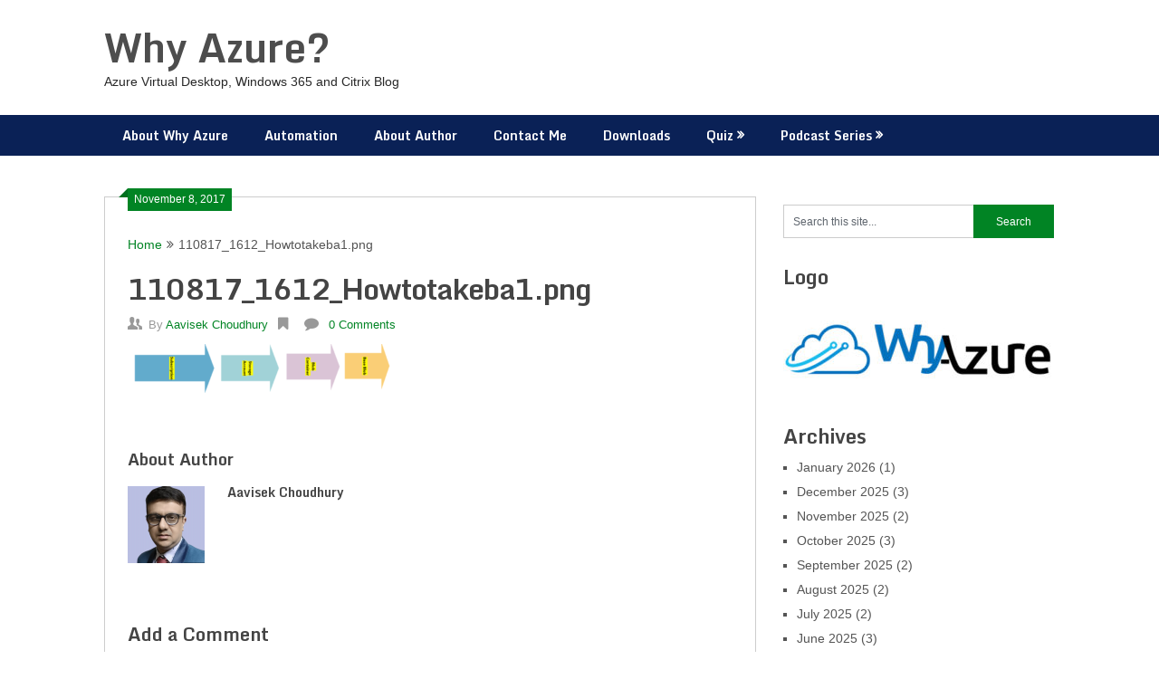

--- FILE ---
content_type: text/html; charset=UTF-8
request_url: https://whyazure.in/how-to-take-backup-of-the-azure-storage-account-and-why-incremental-snapshot-should-be-the-best-practice-to-save-cost/110817_1612_howtotakeba1-png/
body_size: 15508
content:
<!DOCTYPE html>
<html dir="ltr" lang="en-US" prefix="og: https://ogp.me/ns#">
<head>
	<meta charset="UTF-8">
	<meta name="viewport" content="width=device-width, initial-scale=1">
	<link rel="profile" href="http://gmpg.org/xfn/11">
	<link rel="pingback" href="https://whyazure.in/xmlrpc.php">
	<title>110817_1612_Howtotakeba1.png | Why Azure?</title>
	<style>img:is([sizes="auto" i], [sizes^="auto," i]) { contain-intrinsic-size: 3000px 1500px }</style>
	
		<!-- All in One SEO 4.9.3 - aioseo.com -->
	<meta name="robots" content="max-image-preview:large" />
	<meta name="author" content="Aavisek Choudhury"/>
	<link rel="canonical" href="https://whyazure.in/how-to-take-backup-of-the-azure-storage-account-and-why-incremental-snapshot-should-be-the-best-practice-to-save-cost/110817_1612_howtotakeba1-png/" />
	<meta name="generator" content="All in One SEO (AIOSEO) 4.9.3" />
		<meta property="og:locale" content="en_US" />
		<meta property="og:site_name" content="Why Azure?" />
		<meta property="og:type" content="article" />
		<meta property="og:title" content="110817_1612_Howtotakeba1.png | Why Azure?" />
		<meta property="og:url" content="https://whyazure.in/how-to-take-backup-of-the-azure-storage-account-and-why-incremental-snapshot-should-be-the-best-practice-to-save-cost/110817_1612_howtotakeba1-png/" />
		<meta property="og:image" content="https://38c.809.myftpupload.com/wp-content/uploads/2017/12/Azure-Store_Marketplace_COLOR.png" />
		<meta property="og:image:secure_url" content="https://38c.809.myftpupload.com/wp-content/uploads/2017/12/Azure-Store_Marketplace_COLOR.png" />
		<meta property="article:published_time" content="2017-11-08T16:13:03+00:00" />
		<meta property="article:modified_time" content="2017-11-08T16:13:03+00:00" />
		<meta name="twitter:card" content="summary" />
		<meta name="twitter:title" content="110817_1612_Howtotakeba1.png | Why Azure?" />
		<meta name="twitter:image" content="http://38c.809.myftpupload.com/wp-content/uploads/2017/12/Azure-Store_Marketplace_COLOR.png" />
		<script type="application/ld+json" class="aioseo-schema">
			{"@context":"https:\/\/schema.org","@graph":[{"@type":"BreadcrumbList","@id":"https:\/\/whyazure.in\/how-to-take-backup-of-the-azure-storage-account-and-why-incremental-snapshot-should-be-the-best-practice-to-save-cost\/110817_1612_howtotakeba1-png\/#breadcrumblist","itemListElement":[{"@type":"ListItem","@id":"https:\/\/whyazure.in#listItem","position":1,"name":"Home","item":"https:\/\/whyazure.in","nextItem":{"@type":"ListItem","@id":"https:\/\/whyazure.in\/how-to-take-backup-of-the-azure-storage-account-and-why-incremental-snapshot-should-be-the-best-practice-to-save-cost\/110817_1612_howtotakeba1-png\/#listItem","name":"110817_1612_Howtotakeba1.png"}},{"@type":"ListItem","@id":"https:\/\/whyazure.in\/how-to-take-backup-of-the-azure-storage-account-and-why-incremental-snapshot-should-be-the-best-practice-to-save-cost\/110817_1612_howtotakeba1-png\/#listItem","position":2,"name":"110817_1612_Howtotakeba1.png","previousItem":{"@type":"ListItem","@id":"https:\/\/whyazure.in#listItem","name":"Home"}}]},{"@type":"ItemPage","@id":"https:\/\/whyazure.in\/how-to-take-backup-of-the-azure-storage-account-and-why-incremental-snapshot-should-be-the-best-practice-to-save-cost\/110817_1612_howtotakeba1-png\/#itempage","url":"https:\/\/whyazure.in\/how-to-take-backup-of-the-azure-storage-account-and-why-incremental-snapshot-should-be-the-best-practice-to-save-cost\/110817_1612_howtotakeba1-png\/","name":"110817_1612_Howtotakeba1.png | Why Azure?","inLanguage":"en-US","isPartOf":{"@id":"https:\/\/whyazure.in\/#website"},"breadcrumb":{"@id":"https:\/\/whyazure.in\/how-to-take-backup-of-the-azure-storage-account-and-why-incremental-snapshot-should-be-the-best-practice-to-save-cost\/110817_1612_howtotakeba1-png\/#breadcrumblist"},"author":{"@id":"https:\/\/whyazure.in\/author\/aavi1\/#author"},"creator":{"@id":"https:\/\/whyazure.in\/author\/aavi1\/#author"},"datePublished":"2017-11-08T16:13:03+00:00","dateModified":"2017-11-08T16:13:03+00:00"},{"@type":"Person","@id":"https:\/\/whyazure.in\/#person","name":"Aavisek Choudhury","image":{"@type":"ImageObject","@id":"https:\/\/whyazure.in\/how-to-take-backup-of-the-azure-storage-account-and-why-incremental-snapshot-should-be-the-best-practice-to-save-cost\/110817_1612_howtotakeba1-png\/#personImage","url":"https:\/\/secure.gravatar.com\/avatar\/4a3a1e9b4aa26d6967f81a021c5181224474c6ecd485fb73f55c1189ad7d7123?s=96&d=mm&r=g","width":96,"height":96,"caption":"Aavisek Choudhury"}},{"@type":"Person","@id":"https:\/\/whyazure.in\/author\/aavi1\/#author","url":"https:\/\/whyazure.in\/author\/aavi1\/","name":"Aavisek Choudhury","image":{"@type":"ImageObject","@id":"https:\/\/whyazure.in\/how-to-take-backup-of-the-azure-storage-account-and-why-incremental-snapshot-should-be-the-best-practice-to-save-cost\/110817_1612_howtotakeba1-png\/#authorImage","url":"https:\/\/secure.gravatar.com\/avatar\/4a3a1e9b4aa26d6967f81a021c5181224474c6ecd485fb73f55c1189ad7d7123?s=96&d=mm&r=g","width":96,"height":96,"caption":"Aavisek Choudhury"}},{"@type":"WebSite","@id":"https:\/\/whyazure.in\/#website","url":"https:\/\/whyazure.in\/","name":"Why Azure?","description":"Azure Virtual Desktop, Windows 365 and Citrix Blog","inLanguage":"en-US","publisher":{"@id":"https:\/\/whyazure.in\/#person"}}]}
		</script>
		<!-- All in One SEO -->

<link rel='dns-prefetch' href='//fonts.googleapis.com' />
<link rel="alternate" type="application/rss+xml" title="Why Azure? &raquo; Feed" href="https://whyazure.in/feed/" />
<link rel="alternate" type="application/rss+xml" title="Why Azure? &raquo; Comments Feed" href="https://whyazure.in/comments/feed/" />
<link rel="alternate" type="application/rss+xml" title="Why Azure? &raquo; 110817_1612_Howtotakeba1.png Comments Feed" href="https://whyazure.in/how-to-take-backup-of-the-azure-storage-account-and-why-incremental-snapshot-should-be-the-best-practice-to-save-cost/110817_1612_howtotakeba1-png/feed/" />
<script type="text/javascript">
/* <![CDATA[ */
window._wpemojiSettings = {"baseUrl":"https:\/\/s.w.org\/images\/core\/emoji\/16.0.1\/72x72\/","ext":".png","svgUrl":"https:\/\/s.w.org\/images\/core\/emoji\/16.0.1\/svg\/","svgExt":".svg","source":{"concatemoji":"https:\/\/whyazure.in\/wp-includes\/js\/wp-emoji-release.min.js?ver=6.8.3"}};
/*! This file is auto-generated */
!function(s,n){var o,i,e;function c(e){try{var t={supportTests:e,timestamp:(new Date).valueOf()};sessionStorage.setItem(o,JSON.stringify(t))}catch(e){}}function p(e,t,n){e.clearRect(0,0,e.canvas.width,e.canvas.height),e.fillText(t,0,0);var t=new Uint32Array(e.getImageData(0,0,e.canvas.width,e.canvas.height).data),a=(e.clearRect(0,0,e.canvas.width,e.canvas.height),e.fillText(n,0,0),new Uint32Array(e.getImageData(0,0,e.canvas.width,e.canvas.height).data));return t.every(function(e,t){return e===a[t]})}function u(e,t){e.clearRect(0,0,e.canvas.width,e.canvas.height),e.fillText(t,0,0);for(var n=e.getImageData(16,16,1,1),a=0;a<n.data.length;a++)if(0!==n.data[a])return!1;return!0}function f(e,t,n,a){switch(t){case"flag":return n(e,"\ud83c\udff3\ufe0f\u200d\u26a7\ufe0f","\ud83c\udff3\ufe0f\u200b\u26a7\ufe0f")?!1:!n(e,"\ud83c\udde8\ud83c\uddf6","\ud83c\udde8\u200b\ud83c\uddf6")&&!n(e,"\ud83c\udff4\udb40\udc67\udb40\udc62\udb40\udc65\udb40\udc6e\udb40\udc67\udb40\udc7f","\ud83c\udff4\u200b\udb40\udc67\u200b\udb40\udc62\u200b\udb40\udc65\u200b\udb40\udc6e\u200b\udb40\udc67\u200b\udb40\udc7f");case"emoji":return!a(e,"\ud83e\udedf")}return!1}function g(e,t,n,a){var r="undefined"!=typeof WorkerGlobalScope&&self instanceof WorkerGlobalScope?new OffscreenCanvas(300,150):s.createElement("canvas"),o=r.getContext("2d",{willReadFrequently:!0}),i=(o.textBaseline="top",o.font="600 32px Arial",{});return e.forEach(function(e){i[e]=t(o,e,n,a)}),i}function t(e){var t=s.createElement("script");t.src=e,t.defer=!0,s.head.appendChild(t)}"undefined"!=typeof Promise&&(o="wpEmojiSettingsSupports",i=["flag","emoji"],n.supports={everything:!0,everythingExceptFlag:!0},e=new Promise(function(e){s.addEventListener("DOMContentLoaded",e,{once:!0})}),new Promise(function(t){var n=function(){try{var e=JSON.parse(sessionStorage.getItem(o));if("object"==typeof e&&"number"==typeof e.timestamp&&(new Date).valueOf()<e.timestamp+604800&&"object"==typeof e.supportTests)return e.supportTests}catch(e){}return null}();if(!n){if("undefined"!=typeof Worker&&"undefined"!=typeof OffscreenCanvas&&"undefined"!=typeof URL&&URL.createObjectURL&&"undefined"!=typeof Blob)try{var e="postMessage("+g.toString()+"("+[JSON.stringify(i),f.toString(),p.toString(),u.toString()].join(",")+"));",a=new Blob([e],{type:"text/javascript"}),r=new Worker(URL.createObjectURL(a),{name:"wpTestEmojiSupports"});return void(r.onmessage=function(e){c(n=e.data),r.terminate(),t(n)})}catch(e){}c(n=g(i,f,p,u))}t(n)}).then(function(e){for(var t in e)n.supports[t]=e[t],n.supports.everything=n.supports.everything&&n.supports[t],"flag"!==t&&(n.supports.everythingExceptFlag=n.supports.everythingExceptFlag&&n.supports[t]);n.supports.everythingExceptFlag=n.supports.everythingExceptFlag&&!n.supports.flag,n.DOMReady=!1,n.readyCallback=function(){n.DOMReady=!0}}).then(function(){return e}).then(function(){var e;n.supports.everything||(n.readyCallback(),(e=n.source||{}).concatemoji?t(e.concatemoji):e.wpemoji&&e.twemoji&&(t(e.twemoji),t(e.wpemoji)))}))}((window,document),window._wpemojiSettings);
/* ]]> */
</script>
<link rel='stylesheet' id='dashicons-css' href='https://whyazure.in/wp-includes/css/dashicons.min.css?ver=6.8.3' type='text/css' media='all' />
<link rel='stylesheet' id='post-views-counter-frontend-css' href='https://whyazure.in/wp-content/plugins/post-views-counter/css/frontend.css?ver=1.7.3' type='text/css' media='all' />
<style id='wp-emoji-styles-inline-css' type='text/css'>

	img.wp-smiley, img.emoji {
		display: inline !important;
		border: none !important;
		box-shadow: none !important;
		height: 1em !important;
		width: 1em !important;
		margin: 0 0.07em !important;
		vertical-align: -0.1em !important;
		background: none !important;
		padding: 0 !important;
	}
</style>
<link rel='stylesheet' id='wp-block-library-css' href='https://whyazure.in/wp-includes/css/dist/block-library/style.min.css?ver=6.8.3' type='text/css' media='all' />
<style id='classic-theme-styles-inline-css' type='text/css'>
/*! This file is auto-generated */
.wp-block-button__link{color:#fff;background-color:#32373c;border-radius:9999px;box-shadow:none;text-decoration:none;padding:calc(.667em + 2px) calc(1.333em + 2px);font-size:1.125em}.wp-block-file__button{background:#32373c;color:#fff;text-decoration:none}
</style>
<link rel='stylesheet' id='aioseo/css/src/vue/standalone/blocks/table-of-contents/global.scss-css' href='https://whyazure.in/wp-content/plugins/all-in-one-seo-pack/dist/Lite/assets/css/table-of-contents/global.e90f6d47.css?ver=4.9.3' type='text/css' media='all' />
<style id='qsm-quiz-style-inline-css' type='text/css'>


</style>
<style id='global-styles-inline-css' type='text/css'>
:root{--wp--preset--aspect-ratio--square: 1;--wp--preset--aspect-ratio--4-3: 4/3;--wp--preset--aspect-ratio--3-4: 3/4;--wp--preset--aspect-ratio--3-2: 3/2;--wp--preset--aspect-ratio--2-3: 2/3;--wp--preset--aspect-ratio--16-9: 16/9;--wp--preset--aspect-ratio--9-16: 9/16;--wp--preset--color--black: #000000;--wp--preset--color--cyan-bluish-gray: #abb8c3;--wp--preset--color--white: #ffffff;--wp--preset--color--pale-pink: #f78da7;--wp--preset--color--vivid-red: #cf2e2e;--wp--preset--color--luminous-vivid-orange: #ff6900;--wp--preset--color--luminous-vivid-amber: #fcb900;--wp--preset--color--light-green-cyan: #7bdcb5;--wp--preset--color--vivid-green-cyan: #00d084;--wp--preset--color--pale-cyan-blue: #8ed1fc;--wp--preset--color--vivid-cyan-blue: #0693e3;--wp--preset--color--vivid-purple: #9b51e0;--wp--preset--gradient--vivid-cyan-blue-to-vivid-purple: linear-gradient(135deg,rgba(6,147,227,1) 0%,rgb(155,81,224) 100%);--wp--preset--gradient--light-green-cyan-to-vivid-green-cyan: linear-gradient(135deg,rgb(122,220,180) 0%,rgb(0,208,130) 100%);--wp--preset--gradient--luminous-vivid-amber-to-luminous-vivid-orange: linear-gradient(135deg,rgba(252,185,0,1) 0%,rgba(255,105,0,1) 100%);--wp--preset--gradient--luminous-vivid-orange-to-vivid-red: linear-gradient(135deg,rgba(255,105,0,1) 0%,rgb(207,46,46) 100%);--wp--preset--gradient--very-light-gray-to-cyan-bluish-gray: linear-gradient(135deg,rgb(238,238,238) 0%,rgb(169,184,195) 100%);--wp--preset--gradient--cool-to-warm-spectrum: linear-gradient(135deg,rgb(74,234,220) 0%,rgb(151,120,209) 20%,rgb(207,42,186) 40%,rgb(238,44,130) 60%,rgb(251,105,98) 80%,rgb(254,248,76) 100%);--wp--preset--gradient--blush-light-purple: linear-gradient(135deg,rgb(255,206,236) 0%,rgb(152,150,240) 100%);--wp--preset--gradient--blush-bordeaux: linear-gradient(135deg,rgb(254,205,165) 0%,rgb(254,45,45) 50%,rgb(107,0,62) 100%);--wp--preset--gradient--luminous-dusk: linear-gradient(135deg,rgb(255,203,112) 0%,rgb(199,81,192) 50%,rgb(65,88,208) 100%);--wp--preset--gradient--pale-ocean: linear-gradient(135deg,rgb(255,245,203) 0%,rgb(182,227,212) 50%,rgb(51,167,181) 100%);--wp--preset--gradient--electric-grass: linear-gradient(135deg,rgb(202,248,128) 0%,rgb(113,206,126) 100%);--wp--preset--gradient--midnight: linear-gradient(135deg,rgb(2,3,129) 0%,rgb(40,116,252) 100%);--wp--preset--font-size--small: 13px;--wp--preset--font-size--medium: 20px;--wp--preset--font-size--large: 36px;--wp--preset--font-size--x-large: 42px;--wp--preset--spacing--20: 0.44rem;--wp--preset--spacing--30: 0.67rem;--wp--preset--spacing--40: 1rem;--wp--preset--spacing--50: 1.5rem;--wp--preset--spacing--60: 2.25rem;--wp--preset--spacing--70: 3.38rem;--wp--preset--spacing--80: 5.06rem;--wp--preset--shadow--natural: 6px 6px 9px rgba(0, 0, 0, 0.2);--wp--preset--shadow--deep: 12px 12px 50px rgba(0, 0, 0, 0.4);--wp--preset--shadow--sharp: 6px 6px 0px rgba(0, 0, 0, 0.2);--wp--preset--shadow--outlined: 6px 6px 0px -3px rgba(255, 255, 255, 1), 6px 6px rgba(0, 0, 0, 1);--wp--preset--shadow--crisp: 6px 6px 0px rgba(0, 0, 0, 1);}:where(.is-layout-flex){gap: 0.5em;}:where(.is-layout-grid){gap: 0.5em;}body .is-layout-flex{display: flex;}.is-layout-flex{flex-wrap: wrap;align-items: center;}.is-layout-flex > :is(*, div){margin: 0;}body .is-layout-grid{display: grid;}.is-layout-grid > :is(*, div){margin: 0;}:where(.wp-block-columns.is-layout-flex){gap: 2em;}:where(.wp-block-columns.is-layout-grid){gap: 2em;}:where(.wp-block-post-template.is-layout-flex){gap: 1.25em;}:where(.wp-block-post-template.is-layout-grid){gap: 1.25em;}.has-black-color{color: var(--wp--preset--color--black) !important;}.has-cyan-bluish-gray-color{color: var(--wp--preset--color--cyan-bluish-gray) !important;}.has-white-color{color: var(--wp--preset--color--white) !important;}.has-pale-pink-color{color: var(--wp--preset--color--pale-pink) !important;}.has-vivid-red-color{color: var(--wp--preset--color--vivid-red) !important;}.has-luminous-vivid-orange-color{color: var(--wp--preset--color--luminous-vivid-orange) !important;}.has-luminous-vivid-amber-color{color: var(--wp--preset--color--luminous-vivid-amber) !important;}.has-light-green-cyan-color{color: var(--wp--preset--color--light-green-cyan) !important;}.has-vivid-green-cyan-color{color: var(--wp--preset--color--vivid-green-cyan) !important;}.has-pale-cyan-blue-color{color: var(--wp--preset--color--pale-cyan-blue) !important;}.has-vivid-cyan-blue-color{color: var(--wp--preset--color--vivid-cyan-blue) !important;}.has-vivid-purple-color{color: var(--wp--preset--color--vivid-purple) !important;}.has-black-background-color{background-color: var(--wp--preset--color--black) !important;}.has-cyan-bluish-gray-background-color{background-color: var(--wp--preset--color--cyan-bluish-gray) !important;}.has-white-background-color{background-color: var(--wp--preset--color--white) !important;}.has-pale-pink-background-color{background-color: var(--wp--preset--color--pale-pink) !important;}.has-vivid-red-background-color{background-color: var(--wp--preset--color--vivid-red) !important;}.has-luminous-vivid-orange-background-color{background-color: var(--wp--preset--color--luminous-vivid-orange) !important;}.has-luminous-vivid-amber-background-color{background-color: var(--wp--preset--color--luminous-vivid-amber) !important;}.has-light-green-cyan-background-color{background-color: var(--wp--preset--color--light-green-cyan) !important;}.has-vivid-green-cyan-background-color{background-color: var(--wp--preset--color--vivid-green-cyan) !important;}.has-pale-cyan-blue-background-color{background-color: var(--wp--preset--color--pale-cyan-blue) !important;}.has-vivid-cyan-blue-background-color{background-color: var(--wp--preset--color--vivid-cyan-blue) !important;}.has-vivid-purple-background-color{background-color: var(--wp--preset--color--vivid-purple) !important;}.has-black-border-color{border-color: var(--wp--preset--color--black) !important;}.has-cyan-bluish-gray-border-color{border-color: var(--wp--preset--color--cyan-bluish-gray) !important;}.has-white-border-color{border-color: var(--wp--preset--color--white) !important;}.has-pale-pink-border-color{border-color: var(--wp--preset--color--pale-pink) !important;}.has-vivid-red-border-color{border-color: var(--wp--preset--color--vivid-red) !important;}.has-luminous-vivid-orange-border-color{border-color: var(--wp--preset--color--luminous-vivid-orange) !important;}.has-luminous-vivid-amber-border-color{border-color: var(--wp--preset--color--luminous-vivid-amber) !important;}.has-light-green-cyan-border-color{border-color: var(--wp--preset--color--light-green-cyan) !important;}.has-vivid-green-cyan-border-color{border-color: var(--wp--preset--color--vivid-green-cyan) !important;}.has-pale-cyan-blue-border-color{border-color: var(--wp--preset--color--pale-cyan-blue) !important;}.has-vivid-cyan-blue-border-color{border-color: var(--wp--preset--color--vivid-cyan-blue) !important;}.has-vivid-purple-border-color{border-color: var(--wp--preset--color--vivid-purple) !important;}.has-vivid-cyan-blue-to-vivid-purple-gradient-background{background: var(--wp--preset--gradient--vivid-cyan-blue-to-vivid-purple) !important;}.has-light-green-cyan-to-vivid-green-cyan-gradient-background{background: var(--wp--preset--gradient--light-green-cyan-to-vivid-green-cyan) !important;}.has-luminous-vivid-amber-to-luminous-vivid-orange-gradient-background{background: var(--wp--preset--gradient--luminous-vivid-amber-to-luminous-vivid-orange) !important;}.has-luminous-vivid-orange-to-vivid-red-gradient-background{background: var(--wp--preset--gradient--luminous-vivid-orange-to-vivid-red) !important;}.has-very-light-gray-to-cyan-bluish-gray-gradient-background{background: var(--wp--preset--gradient--very-light-gray-to-cyan-bluish-gray) !important;}.has-cool-to-warm-spectrum-gradient-background{background: var(--wp--preset--gradient--cool-to-warm-spectrum) !important;}.has-blush-light-purple-gradient-background{background: var(--wp--preset--gradient--blush-light-purple) !important;}.has-blush-bordeaux-gradient-background{background: var(--wp--preset--gradient--blush-bordeaux) !important;}.has-luminous-dusk-gradient-background{background: var(--wp--preset--gradient--luminous-dusk) !important;}.has-pale-ocean-gradient-background{background: var(--wp--preset--gradient--pale-ocean) !important;}.has-electric-grass-gradient-background{background: var(--wp--preset--gradient--electric-grass) !important;}.has-midnight-gradient-background{background: var(--wp--preset--gradient--midnight) !important;}.has-small-font-size{font-size: var(--wp--preset--font-size--small) !important;}.has-medium-font-size{font-size: var(--wp--preset--font-size--medium) !important;}.has-large-font-size{font-size: var(--wp--preset--font-size--large) !important;}.has-x-large-font-size{font-size: var(--wp--preset--font-size--x-large) !important;}
:where(.wp-block-post-template.is-layout-flex){gap: 1.25em;}:where(.wp-block-post-template.is-layout-grid){gap: 1.25em;}
:where(.wp-block-columns.is-layout-flex){gap: 2em;}:where(.wp-block-columns.is-layout-grid){gap: 2em;}
:root :where(.wp-block-pullquote){font-size: 1.5em;line-height: 1.6;}
</style>
<link rel='stylesheet' id='wpsummarize-style-css' href='https://whyazure.in/wp-content/plugins/wpsummarize/assets/css/wpsummarize_classic.css?ver=1.0.44' type='text/css' media='all' />
<link rel='stylesheet' id='wp-components-css' href='https://whyazure.in/wp-includes/css/dist/components/style.min.css?ver=6.8.3' type='text/css' media='all' />
<link rel='stylesheet' id='godaddy-styles-css' href='https://whyazure.in/wp-content/mu-plugins/vendor/wpex/godaddy-launch/includes/Dependencies/GoDaddy/Styles/build/latest.css?ver=2.0.2' type='text/css' media='all' />
<link rel='stylesheet' id='ribbon-lite-style-css' href='https://whyazure.in/wp-content/themes/ribbon-lite/style.css?ver=6.8.3' type='text/css' media='all' />
<style id='ribbon-lite-style-inline-css' type='text/css'>

        #site-header { background-image: url(''); }
        #tabber .inside li .meta b,footer .widget li a:hover,.fn a,.reply a,#tabber .inside li div.info .entry-title a:hover, #navigation ul ul a:hover,.single_post a, a:hover, .sidebar.c-4-12 .textwidget a, #site-footer .textwidget a, #commentform a, #tabber .inside li a, .copyrights a:hover, a, .sidebar.c-4-12 a:hover, .top a:hover, footer .tagcloud a:hover { color: #018424; }

        .nav-previous a:hover, .nav-next a:hover, #commentform input#submit, #searchform input[type='submit'], .home_menu_item, .primary-navigation a:hover, .post-date-ribbon, .currenttext, .pagination a:hover, .readMore a, .mts-subscribe input[type='submit'], .pagination .current, .woocommerce nav.woocommerce-pagination ul li a:focus, .woocommerce nav.woocommerce-pagination ul li a:hover, .woocommerce nav.woocommerce-pagination ul li span.current, .woocommerce-product-search input[type="submit"], .woocommerce a.button, .woocommerce-page a.button, .woocommerce button.button, .woocommerce-page button.button, .woocommerce input.button, .woocommerce-page input.button, .woocommerce #respond input#submit, .woocommerce-page #respond input#submit, .woocommerce #content input.button, .woocommerce-page #content input.button { background-color: #018424; }

        .woocommerce nav.woocommerce-pagination ul li span.current, .woocommerce-page nav.woocommerce-pagination ul li span.current, .woocommerce #content nav.woocommerce-pagination ul li span.current, .woocommerce-page #content nav.woocommerce-pagination ul li span.current, .woocommerce nav.woocommerce-pagination ul li a:hover, .woocommerce-page nav.woocommerce-pagination ul li a:hover, .woocommerce #content nav.woocommerce-pagination ul li a:hover, .woocommerce-page #content nav.woocommerce-pagination ul li a:hover, .woocommerce nav.woocommerce-pagination ul li a:focus, .woocommerce-page nav.woocommerce-pagination ul li a:focus, .woocommerce #content nav.woocommerce-pagination ul li a:focus, .woocommerce-page #content nav.woocommerce-pagination ul li a:focus, .pagination .current, .tagcloud a { border-color: #018424; }
        .corner { border-color: transparent transparent #018424 transparent;}

        .primary-navigation, footer, .readMore a:hover, #commentform input#submit:hover, .featured-thumbnail .latestPost-review-wrapper { background-color: #0a2156; }
			
</style>
<link rel='stylesheet' id='theme-slug-fonts-css' href='//fonts.googleapis.com/css?family=Monda%3A400%2C700' type='text/css' media='all' />
<link rel='stylesheet' id='post-ratings-raty-css' href='https://whyazure.in/wp-content/plugins/post-ratings/assets/jquery.raty.css?ver=3.0' type='text/css' media='all' />
<script type="text/javascript" src="https://whyazure.in/wp-includes/js/jquery/jquery.min.js?ver=3.7.1" id="jquery-core-js"></script>
<script type="text/javascript" src="https://whyazure.in/wp-includes/js/jquery/jquery-migrate.min.js?ver=3.4.1" id="jquery-migrate-js"></script>
<script type="text/javascript" src="https://whyazure.in/wp-content/themes/ribbon-lite/js/customscripts.js?ver=6.8.3" id="ribbon-lite-customscripts-js"></script>
<link rel="https://api.w.org/" href="https://whyazure.in/wp-json/" /><link rel="alternate" title="JSON" type="application/json" href="https://whyazure.in/wp-json/wp/v2/media/1455" /><link rel="EditURI" type="application/rsd+xml" title="RSD" href="https://whyazure.in/xmlrpc.php?rsd" />
<link rel='shortlink' href='https://whyazure.in/?p=1455' />
<link rel="alternate" title="oEmbed (JSON)" type="application/json+oembed" href="https://whyazure.in/wp-json/oembed/1.0/embed?url=https%3A%2F%2Fwhyazure.in%2Fhow-to-take-backup-of-the-azure-storage-account-and-why-incremental-snapshot-should-be-the-best-practice-to-save-cost%2F110817_1612_howtotakeba1-png%2F" />
<link rel="alternate" title="oEmbed (XML)" type="text/xml+oembed" href="https://whyazure.in/wp-json/oembed/1.0/embed?url=https%3A%2F%2Fwhyazure.in%2Fhow-to-take-backup-of-the-azure-storage-account-and-why-incremental-snapshot-should-be-the-best-practice-to-save-cost%2F110817_1612_howtotakeba1-png%2F&#038;format=xml" />
<style type="text/css">.recentcomments a{display:inline !important;padding:0 !important;margin:0 !important;}</style>	<style type="text/css">
			.site-title a,
		.site-description {
			color: #282828;
		}
		</style>
	<style type="text/css" id="custom-background-css">
body.custom-background { background-color: #ffffff; }
</style>
	<link rel="icon" href="https://whyazure.in/wp-content/uploads/2017/09/cropped-Why_Azure-250px-32x32.png" sizes="32x32" />
<link rel="icon" href="https://whyazure.in/wp-content/uploads/2017/09/cropped-Why_Azure-250px-192x192.png" sizes="192x192" />
<link rel="apple-touch-icon" href="https://whyazure.in/wp-content/uploads/2017/09/cropped-Why_Azure-250px-180x180.png" />
<meta name="msapplication-TileImage" content="https://whyazure.in/wp-content/uploads/2017/09/cropped-Why_Azure-250px-270x270.png" />
</head>

<body class="attachment wp-singular attachment-template-default single single-attachment postid-1455 attachmentid-1455 attachment-png custom-background wp-theme-ribbon-lite">
    <div class="main-container">
		<a class="skip-link screen-reader-text" href="#content">Skip to content</a>
		<header id="site-header" role="banner">
			<div class="container clear">
				<div class="site-branding">
																	    <h2 id="logo" class="site-title" itemprop="headline">
								<a href="https://whyazure.in">Why Azure?</a>
							</h2><!-- END #logo -->
							<div class="site-description">Azure Virtual Desktop, Windows 365 and Citrix Blog</div>
															</div><!-- .site-branding -->
							</div>
			<div class="primary-navigation">
				<a href="#" id="pull" class="toggle-mobile-menu">Menu</a>
				<div class="container clear">
					<nav id="navigation" class="primary-navigation mobile-menu-wrapper" role="navigation">
													<ul id="menu-primary-menu" class="menu clearfix"><li id="menu-item-944" class="menu-item menu-item-type-post_type menu-item-object-page menu-item-944"><a href="https://whyazure.in/why-azure/">About Why Azure</a></li>
<li id="menu-item-397" class="menu-item menu-item-type-post_type menu-item-object-page menu-item-397"><a href="https://whyazure.in/scripts/">Automation</a></li>
<li id="menu-item-6" class="menu-item menu-item-type-post_type menu-item-object-page menu-item-6"><a href="https://whyazure.in/about/">About Author</a></li>
<li id="menu-item-8" class="menu-item menu-item-type-post_type menu-item-object-page menu-item-8"><a href="https://whyazure.in/contact/">Contact Me</a></li>
<li id="menu-item-1233" class="menu-item menu-item-type-post_type menu-item-object-page menu-item-1233"><a href="https://whyazure.in/downloads/">Downloads</a></li>
<li id="menu-item-1238" class="menu-item menu-item-type-post_type menu-item-object-page menu-item-has-children menu-item-1238"><a href="https://whyazure.in/chat-groups/">Quiz</a>
<ul class="sub-menu">
	<li id="menu-item-4905" class="menu-item menu-item-type-post_type menu-item-object-qsm_quiz menu-item-4905"><a href="https://whyazure.in/qsm_quiz/w365-concurrency-quiz/">W365 Concurrency Quiz</a></li>
</ul>
</li>
<li id="menu-item-4041" class="menu-item menu-item-type-post_type menu-item-object-page menu-item-has-children menu-item-4041"><a href="https://whyazure.in/public-cloud-shared-responsibility/">Podcast Series</a>
<ul class="sub-menu">
	<li id="menu-item-4047" class="menu-item menu-item-type-post_type menu-item-object-page menu-item-4047"><a href="https://whyazure.in/azure-compute/">W365 Podcast Series</a></li>
</ul>
</li>
</ul>											</nav><!-- #site-navigation -->
				</div>
			</div>
		</header><!-- #masthead -->

<div id="page" class="single">
	<div class="content">
		<!-- Start Article -->
		<article class="article">		
							<div id="post-1455" class="post post-1455 attachment type-attachment status-inherit hentry">
					<div class="single_post">
					    <div class="post-date-ribbon"><div class="corner"></div>November 8, 2017</div>
					    							<div class="breadcrumb" xmlns:v="http://rdf.data-vocabulary.org/#"><span typeof="v:Breadcrumb" class="root"><a rel="v:url" property="v:title" href="https://whyazure.in">Home</a></span><span><i class="ribbon-icon icon-angle-double-right"></i></span><span><span>110817_1612_Howtotakeba1.png</span></span></div>
												<header>
							<!-- Start Title -->
							<h1 class="title single-title">110817_1612_Howtotakeba1.png</h1>
							<!-- End Title -->
							<!-- Start Post Meta -->
							<div class="post-info">
								<span class="theauthor"><span><i class="ribbon-icon icon-users"></i></span>By&nbsp;<a href="https://whyazure.in/author/aavi1/" title="Posts by Aavisek Choudhury" rel="author">Aavisek Choudhury</a></span>
								<span class="featured-cat"><span><i class="ribbon-icon icon-bookmark"></i></span></span>
								<span class="thecomment"><span><i class="ribbon-icon icon-comment"></i></span>&nbsp;<a href="https://whyazure.in/how-to-take-backup-of-the-azure-storage-account-and-why-incremental-snapshot-should-be-the-best-practice-to-save-cost/110817_1612_howtotakeba1-png/#respond">0 Comments</a></span>
							</div>
							<!-- End Post Meta -->
						</header>
						<!-- Start Content -->
						<div id="content" class="post-single-content box mark-links">
							<p class="attachment"><a href='https://whyazure.in/wp-content/uploads/2017/11/110817_1612_Howtotakeba1.png'><img decoding="async" width="300" height="54" src="https://whyazure.in/wp-content/uploads/2017/11/110817_1612_Howtotakeba1-300x54.png" class="attachment-medium size-medium" alt="" srcset="https://whyazure.in/wp-content/uploads/2017/11/110817_1612_Howtotakeba1-300x54.png 300w, https://whyazure.in/wp-content/uploads/2017/11/110817_1612_Howtotakeba1-768x137.png 768w, https://whyazure.in/wp-content/uploads/2017/11/110817_1612_Howtotakeba1-1024x183.png 1024w, https://whyazure.in/wp-content/uploads/2017/11/110817_1612_Howtotakeba1.png 1057w" sizes="(max-width: 300px) 100vw, 300px" /></a></p>
																						<!-- Start Tags -->
								<div class="tags"></div>
								<!-- End Tags -->
													</div><!-- End Content -->
							
						    <!-- Start Related Posts -->
														<!-- End Related Posts -->
						  
													<!-- Start Author Box -->
							<div class="postauthor">
								<h4>About Author</h4>
								<img alt='' src='https://secure.gravatar.com/avatar/4a3a1e9b4aa26d6967f81a021c5181224474c6ecd485fb73f55c1189ad7d7123?s=85&#038;d=mm&#038;r=g' srcset='https://secure.gravatar.com/avatar/4a3a1e9b4aa26d6967f81a021c5181224474c6ecd485fb73f55c1189ad7d7123?s=170&#038;d=mm&#038;r=g 2x' class='avatar avatar-85 photo' height='85' width='85' decoding='async'/>								<h5>Aavisek Choudhury</h5>
								<p></p>
							</div>
							<!-- End Author Box -->
						  
						
<!-- You can start editing here. -->
			<div id="commentsAdd">
		<div id="respond" class="box m-t-6">
				<div id="respond" class="comment-respond">
		<h3 id="reply-title" class="comment-reply-title"><h4><span>Add a Comment</span></h4></h4> <small><a rel="nofollow" id="cancel-comment-reply-link" href="/how-to-take-backup-of-the-azure-storage-account-and-why-incremental-snapshot-should-be-the-best-practice-to-save-cost/110817_1612_howtotakeba1-png/#respond" style="display:none;">Cancel reply</a></small></h3><form action="https://whyazure.in/wp-comments-post.php" method="post" id="commentform" class="comment-form"><p class="comment-notes"><span id="email-notes">Your email address will not be published.</span> <span class="required-field-message">Required fields are marked <span class="required">*</span></span></p><p class="comment-form-comment"><label for="comment">Comment:<span class="required">*</span></label><textarea id="comment" name="comment" cols="45" rows="5" aria-required="true"></textarea></p><p class="comment-form-author"><label for="author">Name:<span class="required">*</span></label><input id="author" name="author" type="text" value="" size="30" /></p>
<p class="comment-form-email"><label for="email">Email Address:<span class="required">*</span></label><input id="email" name="email" type="text" value="" size="30" /></p>
<p class="comment-form-url"><label for="url">Website:</label><input id="url" name="url" type="text" value="" size="30" /></p>
<p class="comment-form-cookies-consent"><input id="wp-comment-cookies-consent" name="wp-comment-cookies-consent" type="checkbox" value="yes" /><label for="wp-comment-cookies-consent">Save my name, email, and website in this browser for the next time I comment.</label></p>
		<div hidden class="wpsec_captcha_wrapper">
			<div class="wpsec_captcha_image"></div>
			<label for="wpsec_captcha_answer">
			Type in the text displayed above			</label>
			<input type="text" class="wpsec_captcha_answer" name="wpsec_captcha_answer" value=""/>
		</div>
		<p class="form-submit"><input name="submit" type="submit" id="submit" class="submit" value="Add Comment" /> <input type='hidden' name='comment_post_ID' value='1455' id='comment_post_ID' />
<input type='hidden' name='comment_parent' id='comment_parent' value='0' />
</p></form>	</div><!-- #respond -->
			</div>
	</div>
					</div>
				</div>
					</article>
		<!-- End Article -->
		<!-- Start Sidebar -->
		
<aside class="sidebar c-4-12">
	<div id="sidebars" class="sidebar">
		<div class="sidebar_list">
			<div id="search-4" class="widget widget_search"><form method="get" id="searchform" class="search-form" action="https://whyazure.in" _lpchecked="1">
	<fieldset>
		<input type="text" name="s" id="s" value="Search this site..." onblur="if (this.value == '') {this.value = 'Search this site...';}" onfocus="if (this.value == 'Search this site...') {this.value = '';}" >
		<input type="submit" value="Search" />
	</fieldset>
</form>
</div><div id="media_image-3" class="widget widget_media_image"><h3 class="widget-title">Logo</h3><img width="300" height="113" src="https://whyazure.in/wp-content/uploads/2017/10/400x150-300x113.jpg" class="image wp-image-1086  attachment-medium size-medium" alt="" style="max-width: 100%; height: auto;" decoding="async" loading="lazy" srcset="https://whyazure.in/wp-content/uploads/2017/10/400x150-300x113.jpg 300w, https://whyazure.in/wp-content/uploads/2017/10/400x150.jpg 400w" sizes="auto, (max-width: 300px) 100vw, 300px" /></div><div id="archives-4" class="widget widget_archive"><h3 class="widget-title">Archives</h3>
			<ul>
					<li><a href='https://whyazure.in/2026/01/'>January 2026</a>&nbsp;(1)</li>
	<li><a href='https://whyazure.in/2025/12/'>December 2025</a>&nbsp;(3)</li>
	<li><a href='https://whyazure.in/2025/11/'>November 2025</a>&nbsp;(2)</li>
	<li><a href='https://whyazure.in/2025/10/'>October 2025</a>&nbsp;(3)</li>
	<li><a href='https://whyazure.in/2025/09/'>September 2025</a>&nbsp;(2)</li>
	<li><a href='https://whyazure.in/2025/08/'>August 2025</a>&nbsp;(2)</li>
	<li><a href='https://whyazure.in/2025/07/'>July 2025</a>&nbsp;(2)</li>
	<li><a href='https://whyazure.in/2025/06/'>June 2025</a>&nbsp;(3)</li>
	<li><a href='https://whyazure.in/2025/05/'>May 2025</a>&nbsp;(1)</li>
	<li><a href='https://whyazure.in/2025/04/'>April 2025</a>&nbsp;(2)</li>
	<li><a href='https://whyazure.in/2025/03/'>March 2025</a>&nbsp;(1)</li>
	<li><a href='https://whyazure.in/2025/02/'>February 2025</a>&nbsp;(4)</li>
	<li><a href='https://whyazure.in/2025/01/'>January 2025</a>&nbsp;(4)</li>
	<li><a href='https://whyazure.in/2024/12/'>December 2024</a>&nbsp;(4)</li>
	<li><a href='https://whyazure.in/2024/11/'>November 2024</a>&nbsp;(3)</li>
	<li><a href='https://whyazure.in/2024/10/'>October 2024</a>&nbsp;(1)</li>
	<li><a href='https://whyazure.in/2024/09/'>September 2024</a>&nbsp;(6)</li>
	<li><a href='https://whyazure.in/2024/08/'>August 2024</a>&nbsp;(4)</li>
	<li><a href='https://whyazure.in/2024/07/'>July 2024</a>&nbsp;(6)</li>
	<li><a href='https://whyazure.in/2024/06/'>June 2024</a>&nbsp;(3)</li>
	<li><a href='https://whyazure.in/2024/05/'>May 2024</a>&nbsp;(4)</li>
	<li><a href='https://whyazure.in/2024/04/'>April 2024</a>&nbsp;(4)</li>
	<li><a href='https://whyazure.in/2024/02/'>February 2024</a>&nbsp;(1)</li>
	<li><a href='https://whyazure.in/2024/01/'>January 2024</a>&nbsp;(1)</li>
	<li><a href='https://whyazure.in/2023/12/'>December 2023</a>&nbsp;(2)</li>
	<li><a href='https://whyazure.in/2023/11/'>November 2023</a>&nbsp;(1)</li>
	<li><a href='https://whyazure.in/2023/10/'>October 2023</a>&nbsp;(1)</li>
	<li><a href='https://whyazure.in/2023/09/'>September 2023</a>&nbsp;(3)</li>
	<li><a href='https://whyazure.in/2023/08/'>August 2023</a>&nbsp;(2)</li>
	<li><a href='https://whyazure.in/2023/07/'>July 2023</a>&nbsp;(2)</li>
	<li><a href='https://whyazure.in/2023/06/'>June 2023</a>&nbsp;(3)</li>
	<li><a href='https://whyazure.in/2023/05/'>May 2023</a>&nbsp;(4)</li>
	<li><a href='https://whyazure.in/2023/04/'>April 2023</a>&nbsp;(8)</li>
	<li><a href='https://whyazure.in/2023/02/'>February 2023</a>&nbsp;(1)</li>
	<li><a href='https://whyazure.in/2023/01/'>January 2023</a>&nbsp;(1)</li>
	<li><a href='https://whyazure.in/2022/08/'>August 2022</a>&nbsp;(1)</li>
	<li><a href='https://whyazure.in/2022/07/'>July 2022</a>&nbsp;(1)</li>
	<li><a href='https://whyazure.in/2022/06/'>June 2022</a>&nbsp;(1)</li>
	<li><a href='https://whyazure.in/2022/05/'>May 2022</a>&nbsp;(1)</li>
	<li><a href='https://whyazure.in/2022/02/'>February 2022</a>&nbsp;(4)</li>
	<li><a href='https://whyazure.in/2022/01/'>January 2022</a>&nbsp;(4)</li>
	<li><a href='https://whyazure.in/2021/11/'>November 2021</a>&nbsp;(3)</li>
	<li><a href='https://whyazure.in/2021/10/'>October 2021</a>&nbsp;(1)</li>
	<li><a href='https://whyazure.in/2021/09/'>September 2021</a>&nbsp;(1)</li>
	<li><a href='https://whyazure.in/2021/06/'>June 2021</a>&nbsp;(3)</li>
	<li><a href='https://whyazure.in/2021/05/'>May 2021</a>&nbsp;(2)</li>
	<li><a href='https://whyazure.in/2020/12/'>December 2020</a>&nbsp;(1)</li>
	<li><a href='https://whyazure.in/2020/05/'>May 2020</a>&nbsp;(5)</li>
	<li><a href='https://whyazure.in/2020/04/'>April 2020</a>&nbsp;(9)</li>
	<li><a href='https://whyazure.in/2020/03/'>March 2020</a>&nbsp;(2)</li>
	<li><a href='https://whyazure.in/2020/02/'>February 2020</a>&nbsp;(1)</li>
	<li><a href='https://whyazure.in/2020/01/'>January 2020</a>&nbsp;(1)</li>
	<li><a href='https://whyazure.in/2019/08/'>August 2019</a>&nbsp;(1)</li>
	<li><a href='https://whyazure.in/2019/07/'>July 2019</a>&nbsp;(1)</li>
	<li><a href='https://whyazure.in/2019/06/'>June 2019</a>&nbsp;(1)</li>
	<li><a href='https://whyazure.in/2019/05/'>May 2019</a>&nbsp;(3)</li>
	<li><a href='https://whyazure.in/2019/04/'>April 2019</a>&nbsp;(1)</li>
	<li><a href='https://whyazure.in/2019/03/'>March 2019</a>&nbsp;(2)</li>
	<li><a href='https://whyazure.in/2019/02/'>February 2019</a>&nbsp;(1)</li>
	<li><a href='https://whyazure.in/2019/01/'>January 2019</a>&nbsp;(1)</li>
	<li><a href='https://whyazure.in/2018/12/'>December 2018</a>&nbsp;(2)</li>
	<li><a href='https://whyazure.in/2018/11/'>November 2018</a>&nbsp;(3)</li>
	<li><a href='https://whyazure.in/2018/10/'>October 2018</a>&nbsp;(2)</li>
	<li><a href='https://whyazure.in/2018/09/'>September 2018</a>&nbsp;(3)</li>
	<li><a href='https://whyazure.in/2018/08/'>August 2018</a>&nbsp;(5)</li>
	<li><a href='https://whyazure.in/2018/07/'>July 2018</a>&nbsp;(8)</li>
	<li><a href='https://whyazure.in/2018/06/'>June 2018</a>&nbsp;(4)</li>
	<li><a href='https://whyazure.in/2018/05/'>May 2018</a>&nbsp;(3)</li>
	<li><a href='https://whyazure.in/2018/04/'>April 2018</a>&nbsp;(5)</li>
	<li><a href='https://whyazure.in/2018/03/'>March 2018</a>&nbsp;(4)</li>
	<li><a href='https://whyazure.in/2018/02/'>February 2018</a>&nbsp;(4)</li>
	<li><a href='https://whyazure.in/2018/01/'>January 2018</a>&nbsp;(3)</li>
	<li><a href='https://whyazure.in/2017/12/'>December 2017</a>&nbsp;(5)</li>
	<li><a href='https://whyazure.in/2017/11/'>November 2017</a>&nbsp;(6)</li>
	<li><a href='https://whyazure.in/2017/10/'>October 2017</a>&nbsp;(12)</li>
	<li><a href='https://whyazure.in/2017/09/'>September 2017</a>&nbsp;(8)</li>
	<li><a href='https://whyazure.in/2017/08/'>August 2017</a>&nbsp;(7)</li>
	<li><a href='https://whyazure.in/2017/07/'>July 2017</a>&nbsp;(4)</li>
	<li><a href='https://whyazure.in/2017/06/'>June 2017</a>&nbsp;(6)</li>
	<li><a href='https://whyazure.in/2017/05/'>May 2017</a>&nbsp;(1)</li>
	<li><a href='https://whyazure.in/2017/04/'>April 2017</a>&nbsp;(1)</li>
	<li><a href='https://whyazure.in/2017/03/'>March 2017</a>&nbsp;(3)</li>
	<li><a href='https://whyazure.in/2017/02/'>February 2017</a>&nbsp;(5)</li>
	<li><a href='https://whyazure.in/2017/01/'>January 2017</a>&nbsp;(5)</li>
			</ul>

			</div><div id="categories-4" class="widget widget_categories"><h3 class="widget-title">Categories</h3>
			<ul>
					<li class="cat-item cat-item-19"><a href="https://whyazure.in/category/adfs/">ADFS</a> (4)
</li>
	<li class="cat-item cat-item-62"><a href="https://whyazure.in/category/azure-app-services/">Azure App Services</a> (6)
</li>
	<li class="cat-item cat-item-14"><a href="https://whyazure.in/category/azure-automation/">Azure Automation</a> (12)
</li>
	<li class="cat-item cat-item-83"><a href="https://whyazure.in/category/azure-backup/">Azure Backup and Recovery</a> (6)
</li>
	<li class="cat-item cat-item-77"><a href="https://whyazure.in/category/azure-batch/">Azure Batch</a> (1)
</li>
	<li class="cat-item cat-item-7"><a href="https://whyazure.in/category/azure-cdn/">Azure CDN</a> (1)
</li>
	<li class="cat-item cat-item-46"><a href="https://whyazure.in/category/azure-compute/">Azure Compute</a> (19)
</li>
	<li class="cat-item cat-item-57"><a href="https://whyazure.in/category/azure-cosmos-db/">Azure Cosmos DB</a> (1)
</li>
	<li class="cat-item cat-item-65"><a href="https://whyazure.in/category/azure-cost-management/">Azure Cost Management</a> (1)
</li>
	<li class="cat-item cat-item-133"><a href="https://whyazure.in/category/azure-dev-box/">Azure Dev Box</a> (1)
</li>
	<li class="cat-item cat-item-79"><a href="https://whyazure.in/category/azure-file-share/">Azure File Share</a> (5)
</li>
	<li class="cat-item cat-item-86"><a href="https://whyazure.in/category/azure-file-sync/">Azure File Sync</a> (4)
</li>
	<li class="cat-item cat-item-89"><a href="https://whyazure.in/category/azure-monitoring/">Azure Monitoring</a> (1)
</li>
	<li class="cat-item cat-item-8"><a href="https://whyazure.in/category/azure-network/">Azure Networking</a> (8)
</li>
	<li class="cat-item cat-item-9"><a href="https://whyazure.in/category/azure-pim/">Azure PIM</a> (1)
</li>
	<li class="cat-item cat-item-18"><a href="https://whyazure.in/category/pre-sales/">Azure Pre-Sales</a> (11)
</li>
	<li class="cat-item cat-item-88"><a href="https://whyazure.in/category/azure-security-and-compliance/">Azure Security And Compliance</a> (2)
</li>
	<li class="cat-item cat-item-24"><a href="https://whyazure.in/category/azure-site-recovery/">Azure Site Recovery</a> (1)
</li>
	<li class="cat-item cat-item-49"><a href="https://whyazure.in/category/azure-storage/">Azure Storage</a> (14)
</li>
	<li class="cat-item cat-item-101"><a href="https://whyazure.in/category/azure-virtual-desktop/">Azure Virtual Desktop</a> (68)
</li>
	<li class="cat-item cat-item-74"><a href="https://whyazure.in/category/certfication/">Certfication</a> (11)
</li>
	<li class="cat-item cat-item-93"><a href="https://whyazure.in/category/citrix/">Citrix</a> (30)
</li>
	<li class="cat-item cat-item-112"><a href="https://whyazure.in/category/devops/">DevOps</a> (1)
</li>
	<li class="cat-item cat-item-91"><a href="https://whyazure.in/category/docker/">Docker</a> (3)
</li>
	<li class="cat-item cat-item-3"><a href="https://whyazure.in/category/hybrid-cloud/">Hybrid Cloud</a> (6)
</li>
	<li class="cat-item cat-item-108"><a href="https://whyazure.in/category/laravel/">Laravel</a> (2)
</li>
	<li class="cat-item cat-item-92"><a href="https://whyazure.in/category/linux/">Linux</a> (3)
</li>
	<li class="cat-item cat-item-113"><a href="https://whyazure.in/category/mysql-server/">MYSQL Server</a> (1)
</li>
	<li class="cat-item cat-item-124"><a href="https://whyazure.in/category/nerdio/">Nerdio</a> (2)
</li>
	<li class="cat-item cat-item-69"><a href="https://whyazure.in/category/news-and-hot-links/">News and Hot Links</a> (16)
</li>
	<li class="cat-item cat-item-29"><a href="https://whyazure.in/category/o365/">O365</a> (4)
</li>
	<li class="cat-item cat-item-5"><a href="https://whyazure.in/category/operations-management-suite/">Operations Management Suite</a> (3)
</li>
	<li class="cat-item cat-item-95"><a href="https://whyazure.in/category/personal/">Personal</a> (1)
</li>
	<li class="cat-item cat-item-10"><a href="https://whyazure.in/category/scom-2016/">SCOM 2016</a> (4)
</li>
	<li class="cat-item cat-item-12"><a href="https://whyazure.in/category/scvmm-2016/">SCVMM 2016</a> (7)
</li>
	<li class="cat-item cat-item-11"><a href="https://whyazure.in/category/sql-server/">SQL Server</a> (10)
</li>
	<li class="cat-item cat-item-90"><a href="https://whyazure.in/category/terraform/">Terraform</a> (2)
</li>
	<li class="cat-item cat-item-1"><a href="https://whyazure.in/category/uncategorized/">Uncategorized</a> (1)
</li>
	<li class="cat-item cat-item-104"><a href="https://whyazure.in/category/windows-365/">Windows 365</a> (36)
</li>
	<li class="cat-item cat-item-27"><a href="https://whyazure.in/category/windows-server-2016/">Windows Server 2016</a> (2)
</li>
	<li class="cat-item cat-item-126"><a href="https://whyazure.in/category/zscaler/">Zscaler</a> (1)
</li>
			</ul>

			</div><div id="block-36" class="widget widget_block widget_media_image"><div class="wp-block-image">
<figure class="aligncenter size-full"><img loading="lazy" decoding="async" width="751" height="303" src="http://whyazure.in/wp-content/uploads/2022/12/Microsoft_MVP_banner.png" alt="" class="wp-image-4089" srcset="https://whyazure.in/wp-content/uploads/2022/12/Microsoft_MVP_banner.png 751w, https://whyazure.in/wp-content/uploads/2022/12/Microsoft_MVP_banner-300x121.png 300w" sizes="auto, (max-width: 751px) 100vw, 751px" /><figcaption class="wp-element-caption">AVD and W365 MVP</figcaption></figure></div></div><div id="block-43" class="widget widget_block widget_media_image">
<figure class="wp-block-image size-full"><img loading="lazy" decoding="async" width="253" height="220" src="http://whyazure.in/wp-content/uploads/2024/05/ctalogo.png" alt="" class="wp-image-4476"/></figure>
</div><div id="media_image-7" class="widget widget_media_image"><h3 class="widget-title">MAPA &#8211; Azure Champs</h3><a href="http://www.the-mapa.com"><img width="150" height="150" src="https://whyazure.in/wp-content/uploads/2017/12/MAPA-Azure-Champs-logo-150x150.jpg" class="image wp-image-1641  attachment-thumbnail size-thumbnail" alt="" style="max-width: 100%; height: auto;" decoding="async" loading="lazy" /></a></div><div id="media_image-9" class="widget widget_media_image"><h3 class="widget-title">Azure Master &#8211; Champion</h3><img width="147" height="138" src="https://whyazure.in/wp-content/uploads/2017/12/Champion-Level-Azure-Master.jpg" class="image wp-image-1648  attachment-full size-full" alt="" style="max-width: 100%; height: auto;" decoding="async" loading="lazy" /></div><div id="media_image-11" class="widget widget_media_image"><h3 class="widget-title">Microsoft Community Contributor</h3><img width="300" height="127" src="https://whyazure.in/wp-content/uploads/2020/05/mcc-300x127.jpg" class="image wp-image-3169  attachment-medium size-medium" alt="" style="max-width: 100%; height: auto;" decoding="async" loading="lazy" srcset="https://whyazure.in/wp-content/uploads/2020/05/mcc-300x127.jpg 300w, https://whyazure.in/wp-content/uploads/2020/05/mcc.jpg 356w" sizes="auto, (max-width: 300px) 100vw, 300px" /></div><div id="media_image-26" class="widget widget_media_image"><h3 class="widget-title">My Certificates</h3><img width="150" height="150" src="https://whyazure.in/wp-content/uploads/2021/06/avd-speciality-150x150.png" class="image wp-image-3360  attachment-thumbnail size-thumbnail" alt="" style="max-width: 100%; height: auto;" decoding="async" loading="lazy" srcset="https://whyazure.in/wp-content/uploads/2021/06/avd-speciality-150x150.png 150w, https://whyazure.in/wp-content/uploads/2021/06/avd-speciality-300x300.png 300w, https://whyazure.in/wp-content/uploads/2021/06/avd-speciality.png 600w" sizes="auto, (max-width: 150px) 100vw, 150px" /></div><div id="block-29" class="widget widget_block widget_media_image">
<figure class="wp-block-image size-full"><img loading="lazy" decoding="async" width="132" height="132" src="http://whyazure.in/wp-content/uploads/2022/05/microsoft-certified-azure-security-engineer-associate.png" alt="" class="wp-image-4030"/></figure>
</div><div id="block-30" class="widget widget_block widget_media_image">
<figure class="wp-block-image size-full"><img loading="lazy" decoding="async" width="132" height="132" src="http://whyazure.in/wp-content/uploads/2022/05/microsoft-365-certified-security-administrator-associate.1.png" alt="" class="wp-image-4031"/></figure>
</div><div id="block-31" class="widget widget_block widget_media_image">
<figure class="wp-block-image size-full"><img loading="lazy" decoding="async" width="132" height="132" src="http://whyazure.in/wp-content/uploads/2022/05/microsoft-certified-azure-developer-associate.1.png" alt="" class="wp-image-4033"/></figure>
</div><div id="block-28" class="widget widget_block widget_media_image">
<figure class="wp-block-image size-full"><img loading="lazy" decoding="async" width="132" height="132" src="http://whyazure.in/wp-content/uploads/2022/05/az-800-administering-windows-server-hybrid-core-infrastructure-2.png" alt="" class="wp-image-4029"/></figure>
</div><div id="block-23" class="widget widget_block widget_media_image">
<figure class="wp-block-image size-full"><img loading="lazy" decoding="async" width="138" height="138" src="http://whyazure.in/wp-content/uploads/2022/02/microsoft-certified-devops-engineer-expert.png" alt="" class="wp-image-3905"/></figure>
</div><div id="block-24" class="widget widget_block widget_media_image">
<figure class="wp-block-image size-full"><img loading="lazy" decoding="async" width="138" height="138" src="http://whyazure.in/wp-content/uploads/2022/02/microsoft-certified-power-platform-functional-consultant-associate.png" alt="" class="wp-image-3907"/></figure>
</div><div id="block-25" class="widget widget_block widget_media_image">
<figure class="wp-block-image size-full"><img loading="lazy" decoding="async" width="138" height="138" src="http://whyazure.in/wp-content/uploads/2022/02/microsoft-certified-azure-administrator-associate.2.png" alt="" class="wp-image-3908"/></figure>
</div><div id="media_image-13" class="widget widget_media_image"><img width="150" height="150" src="https://whyazure.in/wp-content/uploads/2021/04/VCP-DW-2021-color-150x150.png" class="image wp-image-3185  attachment-thumbnail size-thumbnail" alt="" style="max-width: 100%; height: auto;" decoding="async" loading="lazy" srcset="https://whyazure.in/wp-content/uploads/2021/04/VCP-DW-2021-color-150x150.png 150w, https://whyazure.in/wp-content/uploads/2021/04/VCP-DW-2021-color-300x300.png 300w, https://whyazure.in/wp-content/uploads/2021/04/VCP-DW-2021-color.png 616w" sizes="auto, (max-width: 150px) 100vw, 150px" /></div><div id="media_image-16" class="widget widget_media_image"><img width="495" height="217" src="https://whyazure.in/wp-content/uploads/2021/06/AzureCerts.png" class="image wp-image-3299  attachment-full size-full" alt="" style="max-width: 100%; height: auto;" decoding="async" loading="lazy" srcset="https://whyazure.in/wp-content/uploads/2021/06/AzureCerts.png 495w, https://whyazure.in/wp-content/uploads/2021/06/AzureCerts-300x132.png 300w" sizes="auto, (max-width: 495px) 100vw, 495px" /></div><div id="media_image-17" class="widget widget_media_image"><img width="337" height="167" src="https://whyazure.in/wp-content/uploads/2021/06/citrix-new-both-1.jpg" class="image wp-image-3305  attachment-full size-full" alt="" style="max-width: 100%; height: auto;" decoding="async" loading="lazy" srcset="https://whyazure.in/wp-content/uploads/2021/06/citrix-new-both-1.jpg 337w, https://whyazure.in/wp-content/uploads/2021/06/citrix-new-both-1-300x149.jpg 300w" sizes="auto, (max-width: 337px) 100vw, 337px" /></div><div id="media_image-19" class="widget widget_media_image"><img width="453" height="224" src="https://whyazure.in/wp-content/uploads/2021/05/Citrix-two.jpg" class="image wp-image-3224  attachment-full size-full" alt="" style="max-width: 100%; height: auto;" decoding="async" loading="lazy" srcset="https://whyazure.in/wp-content/uploads/2021/05/Citrix-two.jpg 453w, https://whyazure.in/wp-content/uploads/2021/05/Citrix-two-300x148.jpg 300w" sizes="auto, (max-width: 453px) 100vw, 453px" /></div><div id="media_image-21" class="widget widget_media_image"><img width="300" height="157" src="https://whyazure.in/wp-content/uploads/2021/06/microapps-300x157.jpg" class="image wp-image-3307  attachment-medium size-medium" alt="" style="max-width: 100%; height: auto;" decoding="async" loading="lazy" srcset="https://whyazure.in/wp-content/uploads/2021/06/microapps-300x157.jpg 300w, https://whyazure.in/wp-content/uploads/2021/06/microapps.jpg 333w" sizes="auto, (max-width: 300px) 100vw, 300px" /></div><div id="media_image-22" class="widget widget_media_image"><img width="300" height="150" src="https://whyazure.in/wp-content/uploads/2021/06/o365cert-300x150.png" class="image wp-image-3303  attachment-medium size-medium" alt="" style="max-width: 100%; height: auto;" decoding="async" loading="lazy" srcset="https://whyazure.in/wp-content/uploads/2021/06/o365cert-300x150.png 300w, https://whyazure.in/wp-content/uploads/2021/06/o365cert.png 435w" sizes="auto, (max-width: 300px) 100vw, 300px" /></div><div id="media_image-24" class="widget widget_media_image"><img width="300" height="153" src="https://whyazure.in/wp-content/uploads/2021/06/MCSECloud-300x153.png" class="image wp-image-3306  attachment-medium size-medium" alt="" style="max-width: 100%; height: auto;" decoding="async" loading="lazy" srcset="https://whyazure.in/wp-content/uploads/2021/06/MCSECloud-300x153.png 300w, https://whyazure.in/wp-content/uploads/2021/06/MCSECloud.png 422w" sizes="auto, (max-width: 300px) 100vw, 300px" /></div><div id="block-38" class="widget widget_block widget_media_image">
<figure class="wp-block-image size-full is-resized"><img loading="lazy" decoding="async" src="http://whyazure.in/wp-content/uploads/2022/12/aws-certified-solutions-architect-associate.png" alt="" class="wp-image-4098" width="131" height="131" srcset="https://whyazure.in/wp-content/uploads/2022/12/aws-certified-solutions-architect-associate.png 600w, https://whyazure.in/wp-content/uploads/2022/12/aws-certified-solutions-architect-associate-300x300.png 300w, https://whyazure.in/wp-content/uploads/2022/12/aws-certified-solutions-architect-associate-150x150.png 150w" sizes="auto, (max-width: 131px) 100vw, 131px" /></figure>
</div><div id="block-34" class="widget widget_block">
<div class="wp-block-columns is-layout-flex wp-container-core-columns-is-layout-9d6595d7 wp-block-columns-is-layout-flex">
<div class="wp-block-column is-layout-flow wp-block-column-is-layout-flow" style="flex-basis:100%">
<figure class="wp-block-image size-full is-resized"><img loading="lazy" decoding="async" src="http://whyazure.in/wp-content/uploads/2022/12/aws-certified-cloud-practitioner.png" alt="" class="wp-image-4096" width="131" height="131" srcset="https://whyazure.in/wp-content/uploads/2022/12/aws-certified-cloud-practitioner.png 600w, https://whyazure.in/wp-content/uploads/2022/12/aws-certified-cloud-practitioner-300x300.png 300w, https://whyazure.in/wp-content/uploads/2022/12/aws-certified-cloud-practitioner-150x150.png 150w" sizes="auto, (max-width: 131px) 100vw, 131px" /></figure>
</div>
</div>
</div><div id="block-12" class="widget widget_block widget_media_image">
<figure class="wp-block-image size-full"><img loading="lazy" decoding="async" width="216" height="216" src="http://whyazure.in/wp-content/uploads/2021/09/feed.png" alt="" class="wp-image-3437" srcset="https://whyazure.in/wp-content/uploads/2021/09/feed.png 216w, https://whyazure.in/wp-content/uploads/2021/09/feed-150x150.png 150w" sizes="auto, (max-width: 216px) 100vw, 216px" /><figcaption>Worldwide <strong>#26 in Feedspot</strong> AND<strong> #4 in Google SEO</strong> for Azure Blog Ranking</figcaption></figure>
</div><div id="search-2" class="widget widget_search"><form method="get" id="searchform" class="search-form" action="https://whyazure.in" _lpchecked="1">
	<fieldset>
		<input type="text" name="s" id="s" value="Search this site..." onblur="if (this.value == '') {this.value = 'Search this site...';}" onfocus="if (this.value == 'Search this site...') {this.value = '';}" >
		<input type="submit" value="Search" />
	</fieldset>
</form>
</div>
		<div id="recent-posts-2" class="widget widget_recent_entries">
		<h3 class="widget-title">Recent Posts</h3>
		<ul>
											<li>
					<a href="https://whyazure.in/admins-now-can-use-windows-autopilot-device-preparation-to-provision-windows-365-frontline-shared-devices-as-best-practice/">Admins now can use Windows Autopilot device preparation to provision Windows 365 Frontline shared devices as best practice</a>
									</li>
											<li>
					<a href="https://whyazure.in/windows-cloud-keyboard-input-protection-preview-a-major-leap-in-endpoint-security-for-avd-and-cloud-pcs-part-2/">Windows Cloud Keyboard Input Protection (Preview): A Major Leap in Endpoint Security for AVD and Cloud PCs – Part 2</a>
									</li>
											<li>
					<a href="https://whyazure.in/windows-cloud-keyboard-input-protection-preview-a-major-leap-in-endpoint-security-for-avd-and-cloud-pcs-part-1/">Windows Cloud Keyboard Input Protection (Preview): A Major Leap in Endpoint Security for AVD and Cloud PCs – Part 1</a>
									</li>
											<li>
					<a href="https://whyazure.in/hackathon-topic-generating-architecture-diagrams-for-avd-and-windows-365-automatically-with-microsoft-agentic-ai-solution/">Hackathon Topic: Generating Architecture Diagrams for AVD and Windows 365 Automatically with Microsoft Agentic AI Solution.</a>
									</li>
											<li>
					<a href="https://whyazure.in/whats-new-for-windows-365-and-azure-virtual-desktop-key-announcements-from-microsoft-ignite-2025/">What’s New for Windows 365 and Azure Virtual Desktop: Key Announcements from Microsoft Ignite 2025</a>
									</li>
					</ul>

		</div><div id="recent-comments-2" class="widget widget_recent_comments"><h3 class="widget-title">Recent Comments</h3><ul id="recentcomments"><li class="recentcomments"><span class="comment-author-link"><a href="https://www.linkedin.com/pulse/clarity-beats-clever-secret-weapon-high-converting-websites-wesley-gimpc/?trackingId=1jipqvLLQr2FlD155hk9pA%3D%3D" class="url" rel="ugc external nofollow">how to make my website convert</a></span> on <a href="https://whyazure.in/step-by-step-guide-configuring-concurrency-assignment-in-windows-365-frontline-dedicated-mode/#comment-118696">Step-by-Step Guide: Configuring Concurrency Assignment in Windows 365 Frontline Dedicated Mode</a></li><li class="recentcomments"><span class="comment-author-link"><a href="https://www.infosectrain.com/courses/azure-sentinel-training/" class="url" rel="ugc external nofollow">Mansi kandari</a></span> on <a href="https://whyazure.in/exploring-new-teams-slimcore-changes-for-microsoft-teams-on-azure-virtual-desktop-and-deploy-with-powershell/#comment-118684">Exploring New Teams SlimCore Changes for Microsoft Teams on Azure Virtual Desktop and deploy with PowerShell</a></li><li class="recentcomments"><span class="comment-author-link"><a href="https://w365community.com/weekly-newsletter-18th-of-february-to-24th-of-february-2023" class="url" rel="ugc external nofollow">Windows 365 - W8 Newsletter - 18th of February to 24th of February 2023</a></span> on <a href="https://whyazure.in/what-to-do-when-users-unable-to-connect-to-windows-365-cloud-pc/#comment-118669">What to do when users unable to connect to Windows 365 Cloud PC</a></li><li class="recentcomments"><span class="comment-author-link">Arnab Ghosh</span> on <a href="https://whyazure.in/step-by-step-configuration-of-the-azure-ad-join-avd-vms-and-how-to-use-fslogix-cloud-cached-configuration/#comment-116835">Step by step configuration of the Azure AD Join AVD VM’s and how to use FSLogix Cloud Cached Configuration</a></li><li class="recentcomments"><span class="comment-author-link">marco</span> on <a href="https://whyazure.in/step-by-step-configuration-of-the-azure-ad-join-avd-vms-and-how-to-use-fslogix-cloud-cached-configuration/#comment-116830">Step by step configuration of the Azure AD Join AVD VM’s and how to use FSLogix Cloud Cached Configuration</a></li></ul></div><div id="meta-2" class="widget widget_meta"><h3 class="widget-title">Meta</h3>
		<ul>
						<li><a href="https://whyazure.in/wp-login.php">Log in</a></li>
			<li><a href="https://whyazure.in/feed/">Entries feed</a></li>
			<li><a href="https://whyazure.in/comments/feed/">Comments feed</a></li>

			<li><a href="https://wordpress.org/">WordPress.org</a></li>
		</ul>

		</div><div id="tag_cloud-3" class="widget widget_tag_cloud"><h3 class="widget-title">Tags</h3><div class="tagcloud"><a href="https://whyazure.in/tag/adc/" class="tag-cloud-link tag-link-106 tag-link-position-1" style="font-size: 8pt;" aria-label="#ADC (1 item)">#ADC</a>
<a href="https://whyazure.in/tag/analysis-services/" class="tag-cloud-link tag-link-85 tag-link-position-2" style="font-size: 8pt;" aria-label="Analysis Services (1 item)">Analysis Services</a>
<a href="https://whyazure.in/tag/asr/" class="tag-cloud-link tag-link-25 tag-link-position-3" style="font-size: 9.6258064516129pt;" aria-label="ASR (2 items)">ASR</a>
<a href="https://whyazure.in/tag/automation/" class="tag-cloud-link tag-link-17 tag-link-position-4" style="font-size: 8pt;" aria-label="Automation (1 item)">Automation</a>
<a href="https://whyazure.in/tag/avd/" class="tag-cloud-link tag-link-100 tag-link-position-5" style="font-size: 22pt;" aria-label="AVD (69 items)">AVD</a>
<a href="https://whyazure.in/tag/avd-2/" class="tag-cloud-link tag-link-102 tag-link-position-6" style="font-size: 9.6258064516129pt;" aria-label="avd (2 items)">avd</a>
<a href="https://whyazure.in/tag/azure/" class="tag-cloud-link tag-link-15 tag-link-position-7" style="font-size: 13.870967741935pt;" aria-label="Azure (8 items)">Azure</a>
<a href="https://whyazure.in/tag/azure-batch/" class="tag-cloud-link tag-link-78 tag-link-position-8" style="font-size: 8pt;" aria-label="Azure Batch (1 item)">Azure Batch</a>
<a href="https://whyazure.in/tag/azure-file-share/" class="tag-cloud-link tag-link-80 tag-link-position-9" style="font-size: 8pt;" aria-label="Azure File Share (1 item)">Azure File Share</a>
<a href="https://whyazure.in/tag/azure-migrate/" class="tag-cloud-link tag-link-61 tag-link-position-10" style="font-size: 8pt;" aria-label="Azure Migrate (1 item)">Azure Migrate</a>
<a href="https://whyazure.in/tag/azure-security/" class="tag-cloud-link tag-link-71 tag-link-position-11" style="font-size: 8pt;" aria-label="Azure Security (1 item)">Azure Security</a>
<a href="https://whyazure.in/tag/azure-security-center/" class="tag-cloud-link tag-link-72 tag-link-position-12" style="font-size: 8pt;" aria-label="Azure security Center (1 item)">Azure security Center</a>
<a href="https://whyazure.in/tag/azure-sql-server-managed-instance/" class="tag-cloud-link tag-link-87 tag-link-position-13" style="font-size: 8pt;" aria-label="Azure SQL Server Managed Instance (1 item)">Azure SQL Server Managed Instance</a>
<a href="https://whyazure.in/tag/azure-stack/" class="tag-cloud-link tag-link-82 tag-link-position-14" style="font-size: 8pt;" aria-label="Azure Stack (1 item)">Azure Stack</a>
<a href="https://whyazure.in/tag/azure-storage/" class="tag-cloud-link tag-link-75 tag-link-position-15" style="font-size: 8pt;" aria-label="Azure Storage (1 item)">Azure Storage</a>
<a href="https://whyazure.in/tag/azure-virtual-desktop/" class="tag-cloud-link tag-link-128 tag-link-position-16" style="font-size: 18.748387096774pt;" aria-label="Azure Virtual Desktop (30 items)">Azure Virtual Desktop</a>
<a href="https://whyazure.in/tag/azure-vm/" class="tag-cloud-link tag-link-40 tag-link-position-17" style="font-size: 12.335483870968pt;" aria-label="Azure VM (5 items)">Azure VM</a>
<a href="https://whyazure.in/tag/azure-vm-disk-sizing/" class="tag-cloud-link tag-link-76 tag-link-position-18" style="font-size: 8pt;" aria-label="Azure VM Disk Sizing (1 item)">Azure VM Disk Sizing</a>
<a href="https://whyazure.in/tag/citrix/" class="tag-cloud-link tag-link-105 tag-link-position-19" style="font-size: 17.393548387097pt;" aria-label="Citrix (21 items)">Citrix</a>
<a href="https://whyazure.in/tag/vdicitrix/" class="tag-cloud-link tag-link-94 tag-link-position-20" style="font-size: 14.322580645161pt;" aria-label="citrix (9 items)">citrix</a>
<a href="https://whyazure.in/tag/cloud-shell/" class="tag-cloud-link tag-link-66 tag-link-position-21" style="font-size: 8pt;" aria-label="Cloud Shell (1 item)">Cloud Shell</a>
<a href="https://whyazure.in/tag/hpe-simplivity/" class="tag-cloud-link tag-link-81 tag-link-position-22" style="font-size: 8pt;" aria-label="HPE Simplivity (1 item)">HPE Simplivity</a>
<a href="https://whyazure.in/tag/hybrid-cloud/" class="tag-cloud-link tag-link-28 tag-link-position-23" style="font-size: 8pt;" aria-label="Hybrid Cloud (1 item)">Hybrid Cloud</a>
<a href="https://whyazure.in/tag/hybrid-worker-group/" class="tag-cloud-link tag-link-68 tag-link-position-24" style="font-size: 8pt;" aria-label="Hybrid Worker Group (1 item)">Hybrid Worker Group</a>
<a href="https://whyazure.in/tag/jit/" class="tag-cloud-link tag-link-73 tag-link-position-25" style="font-size: 8pt;" aria-label="JIT (1 item)">JIT</a>
<a href="https://whyazure.in/tag/msazure/" class="tag-cloud-link tag-link-6 tag-link-position-26" style="font-size: 8pt;" aria-label="Microsoft Azure (1 item)">Microsoft Azure</a>
<a href="https://whyazure.in/tag/msix/" class="tag-cloud-link tag-link-98 tag-link-position-27" style="font-size: 8pt;" aria-label="msix (1 item)">msix</a>
<a href="https://whyazure.in/tag/mysql/" class="tag-cloud-link tag-link-64 tag-link-position-28" style="font-size: 8pt;" aria-label="MySQL (1 item)">MySQL</a>
<a href="https://whyazure.in/tag/network/" class="tag-cloud-link tag-link-39 tag-link-position-29" style="font-size: 8pt;" aria-label="Network (1 item)">Network</a>
<a href="https://whyazure.in/tag/o365/" class="tag-cloud-link tag-link-30 tag-link-position-30" style="font-size: 8pt;" aria-label="O365 (1 item)">O365</a>
<a href="https://whyazure.in/tag/oms/" class="tag-cloud-link tag-link-22 tag-link-position-31" style="font-size: 8pt;" aria-label="OMS (1 item)">OMS</a>
<a href="https://whyazure.in/tag/on-premises-gateway/" class="tag-cloud-link tag-link-84 tag-link-position-32" style="font-size: 8pt;" aria-label="On Premises Gateway (1 item)">On Premises Gateway</a>
<a href="https://whyazure.in/tag/powershell/" class="tag-cloud-link tag-link-67 tag-link-position-33" style="font-size: 8pt;" aria-label="PowerShell (1 item)">PowerShell</a>
<a href="https://whyazure.in/tag/replication/" class="tag-cloud-link tag-link-26 tag-link-position-34" style="font-size: 8pt;" aria-label="Replication (1 item)">Replication</a>
<a href="https://whyazure.in/tag/runbooks/" class="tag-cloud-link tag-link-16 tag-link-position-35" style="font-size: 8pt;" aria-label="Runbooks (1 item)">Runbooks</a>
<a href="https://whyazure.in/tag/scom/" class="tag-cloud-link tag-link-23 tag-link-position-36" style="font-size: 8pt;" aria-label="SCOM (1 item)">SCOM</a>
<a href="https://whyazure.in/tag/scvmm/" class="tag-cloud-link tag-link-20 tag-link-position-37" style="font-size: 10.709677419355pt;" aria-label="SCVMM (3 items)">SCVMM</a>
<a href="https://whyazure.in/tag/teams/" class="tag-cloud-link tag-link-129 tag-link-position-38" style="font-size: 8pt;" aria-label="Teams (1 item)">Teams</a>
<a href="https://whyazure.in/tag/vdi/" class="tag-cloud-link tag-link-99 tag-link-position-39" style="font-size: 8pt;" aria-label="vdi (1 item)">vdi</a>
<a href="https://whyazure.in/tag/virtual-machine/" class="tag-cloud-link tag-link-21 tag-link-position-40" style="font-size: 8pt;" aria-label="Virtual Machine (1 item)">Virtual Machine</a>
<a href="https://whyazure.in/tag/vnet/" class="tag-cloud-link tag-link-36 tag-link-position-41" style="font-size: 9.6258064516129pt;" aria-label="VNET (2 items)">VNET</a>
<a href="https://whyazure.in/tag/w365/" class="tag-cloud-link tag-link-107 tag-link-position-42" style="font-size: 19.651612903226pt;" aria-label="W365 (38 items)">W365</a>
<a href="https://whyazure.in/tag/windows-365/" class="tag-cloud-link tag-link-127 tag-link-position-43" style="font-size: 16.129032258065pt;" aria-label="Windows 365 (15 items)">Windows 365</a>
<a href="https://whyazure.in/tag/wordpress/" class="tag-cloud-link tag-link-63 tag-link-position-44" style="font-size: 9.6258064516129pt;" aria-label="WordPress (2 items)">WordPress</a>
<a href="https://whyazure.in/tag/wvd/" class="tag-cloud-link tag-link-97 tag-link-position-45" style="font-size: 14.322580645161pt;" aria-label="wvd (9 items)">wvd</a></div>
</div>		</div>
	</div><!--sidebars-->
</aside>		<!-- End Sidebar -->
	</div>
</div>
	<footer id="site-footer" role="contentinfo">
			    	<div class="container">
	    	    <div class="footer-widgets">
		    		<div class="footer-widget">
			    					        		<div id="post_views_counter_list_widget-6" class="widget widget_post_views_counter_list_widget"><h3 class="widget-title">Most Viewed Posts</h3><ul><li><a class="post-title" href="https://whyazure.in/serial-console-for-azure-virtual-machines-with-new-feature-to-restart-the-vm/">Serial console for Azure Virtual Machines with the new feature to restart the VM &#8211; Now Available</a> <span class="count">(61,503)</span></li><li><a class="post-title" href="https://whyazure.in/step-by-step-setup-of-o365-for-single-sign-on-with-adfs-2016/">Step by step O365 configuration for Single Sign On with ADFS 2016</a> <span class="count">(54,934)</span></li><li><a class="post-title" href="https://whyazure.in/microsoft-technet-forum-links-for-azure/">Microsoft Technet Forum Links for Azure and Skype for Business</a> <span class="count">(48,529)</span></li><li><a class="post-title" href="https://whyazure.in/how-to-minimize-brute-force-attacks-by-hackers-in-azure-vms/">How to minimize Brute Force Attacks by hackers in Azure VM’s</a> <span class="count">(41,272)</span></li><li><a class="post-title" href="https://whyazure.in/how-to-connect-to-the-mysql-database-for-wordpress-webapp-in-azure-app-services/">How to connect to the MySQL database for WordPress WebApp in Azure App Services</a> <span class="count">(40,682)</span></li></ul></div>											</div>
					<div class="footer-widget">
									        													</div>
					<div class="footer-widget last">
									        		<div id="text-7" class="widget widget_text"><h3 class="widget-title">Disclaimer:</h3>			<div class="textwidget"><p>This site is not affiliated with Microsoft. Microsoft, Azure and other product names,icons, logos are trademarks of Microsoft or other respective owners and no way used in this website which violates the trademark guidelines of Microsoft. For any objections related to copyright violation please contact the blog owner immediately.</p>
</div>
		</div>											</div>
				</div>
			</div>
		<!--start copyrights-->
<div class="copyrights">
    <div class="container">
        <div class="row" id="copyright-note">
            <span><a href="https://whyazure.in/" title="Azure Virtual Desktop, Windows 365 and Citrix Blog">Why Azure?</a> Copyright &copy; 2026.</span>
            <div class="top">
                Aavisek Choudhury, Email: aavisek@gmail.com                <a href="#top" class="toplink">Back to Top &uarr;</a>
            </div>
        </div>
    </div>
</div>
<!--end copyrights-->
	</footer><!-- #site-footer -->
<script type="speculationrules">
{"prefetch":[{"source":"document","where":{"and":[{"href_matches":"\/*"},{"not":{"href_matches":["\/wp-*.php","\/wp-admin\/*","\/wp-content\/uploads\/*","\/wp-content\/*","\/wp-content\/plugins\/*","\/wp-content\/themes\/ribbon-lite\/*","\/*\\?(.+)"]}},{"not":{"selector_matches":"a[rel~=\"nofollow\"]"}},{"not":{"selector_matches":".no-prefetch, .no-prefetch a"}}]},"eagerness":"conservative"}]}
</script>
<style id='core-block-supports-inline-css' type='text/css'>
.wp-container-core-columns-is-layout-9d6595d7{flex-wrap:nowrap;}
</style>
<script type="text/javascript" src="https://whyazure.in/wp-includes/js/comment-reply.min.js?ver=6.8.3" id="comment-reply-js" async="async" data-wp-strategy="async"></script>
<script type="text/javascript" id="post-ratings-js-extra">
/* <![CDATA[ */
var post_ratings = {"ajaxURL":"https:\/\/whyazure.in\/wp-admin\/admin-ajax.php","nonce":"ab8c13f324","path":"https:\/\/whyazure.in\/wp-content\/plugins\/post-ratings\/assets\/images\/","number":"5"};
/* ]]> */
</script>
<script type="text/javascript" src="https://whyazure.in/wp-content/plugins/post-ratings/js/post-ratings.js?ver=3.0" id="post-ratings-js"></script>
<script type="text/javascript" src="https://whyazure.in/wp-content/plugins/post-ratings/assets/jquery.raty.js?ver=3.0" id="post-ratings-raty-js"></script>
<script type="text/javascript" src="https://captcha.wpsecurity.godaddy.com/api/v1/captcha/script?trigger=comment" id="wpsec_show_captcha-js"></script>
		<script>'undefined'=== typeof _trfq || (window._trfq = []);'undefined'=== typeof _trfd && (window._trfd=[]),
                _trfd.push({'tccl.baseHost':'secureserver.net'}),
                _trfd.push({'ap':'wpaas_v2'},
                    {'server':'d1941fd71344'},
                    {'pod':'c13-prod-sxb1-eu-central-1'},
                                        {'xid':'45757748'},
                    {'wp':'6.8.3'},
                    {'php':'8.2.30'},
                    {'loggedin':'0'},
                    {'cdn':'1'},
                    {'builder':''},
                    {'theme':'ribbon-lite'},
                    {'wds':'0'},
                    {'wp_alloptions_count':'671'},
                    {'wp_alloptions_bytes':'519274'},
                    {'gdl_coming_soon_page':'0'}
                    , {'appid':'218382'}                 );
            var trafficScript = document.createElement('script'); trafficScript.src = 'https://img1.wsimg.com/signals/js/clients/scc-c2/scc-c2.min.js'; window.document.head.appendChild(trafficScript);</script>
		<script>window.addEventListener('click', function (elem) { var _elem$target, _elem$target$dataset, _window, _window$_trfq; return (elem === null || elem === void 0 ? void 0 : (_elem$target = elem.target) === null || _elem$target === void 0 ? void 0 : (_elem$target$dataset = _elem$target.dataset) === null || _elem$target$dataset === void 0 ? void 0 : _elem$target$dataset.eid) && ((_window = window) === null || _window === void 0 ? void 0 : (_window$_trfq = _window._trfq) === null || _window$_trfq === void 0 ? void 0 : _window$_trfq.push(["cmdLogEvent", "click", elem.target.dataset.eid]));});</script>
		<script src='https://img1.wsimg.com/traffic-assets/js/tccl-tti.min.js' onload="window.tti.calculateTTI()"></script>
		
</body>
</html>
